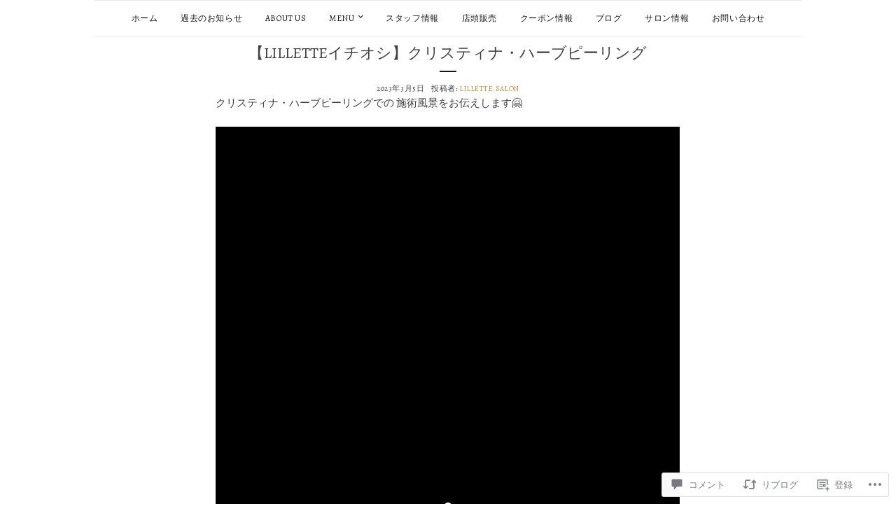

--- FILE ---
content_type: text/html; charset=utf-8
request_url: https://video.wordpress.com/embed/wFssGL7n?cover=1&preloadContent=metadata&useAverageColor=1&hd=0
body_size: 4095
content:
<!DOCTYPE html>
<html style="background-color: transparent; overflow: hidden;">
<head>
	<meta charset="utf-8" />
	<meta name="viewport" content="width=device-width,initial-scale=1.0,minimum-scale=1.0,user-scalable=no" />
	<meta name="robots" content="noindex" />
	<meta http-Equiv="Cache-Control" Content="no-cache" />
	<meta http-Equiv="Pragma" Content="no-cache" />
	<meta http-Equiv="Expires" Content="0" />
	<link rel="shortcut icon" type="image/x-icon" href="https://secure.gravatar.com/blavatar/d829502dd780a0215fe1fb6ba536d78c?s=32" sizes="16x16" />
	<link rel="icon" type="image/x-icon" href="https://secure.gravatar.com/blavatar/d829502dd780a0215fe1fb6ba536d78c?s=32" sizes="16x16" />
	<link rel="apple-touch-icon" href="https://secure.gravatar.com/blavatar/d829502dd780a0215fe1fb6ba536d78c?s=114" />
	<title>03_body</title></head>
<body>
<div id="video" style="position: absolute; top: 0; bottom: 0; left: 0; right: 0; width: 100%; height: 100%;"></div>
<script>
	if ( ! window.globalVideoPressArgs ) {
		window.globalVideoPressArgs = {};
	}
			window.globalVideoPressArgs.isPrivate = false;
	window.globalVideoPressArgs.translationData = window.globalVideoPressArgs.translationData || {"language":"ja","languages":{"ja":{", opens captions settings dialog":"\u3001\u30ad\u30e3\u30d7\u30b7\u30e7\u30f3\u8a2d\u5b9a\u30c0\u30a4\u30a2\u30ed\u30b0\u304c\u958b\u304d\u307e\u3059",", opens descriptions settings dialog":"\u3001\u8aac\u660e\u8a2d\u5b9a\u30c0\u30a4\u30a2\u30ed\u30b0\u304c\u958b\u304d\u307e\u3059",", opens subtitles settings dialog":"\u3001\u5b57\u5e55\u8a2d\u5b9a\u30c0\u30a4\u30a2\u30ed\u30b0\u304c\u958b\u304d\u307e\u3059",", selected":"\u3001\u9078\u629e\u6e08","A network error caused the media download to fail part-way.":"\u30cd\u30c3\u30c8\u30ef\u30fc\u30af\u30a8\u30e9\u30fc\u306b\u3088\u308a\u3001\u30e1\u30c7\u30a3\u30a2\u306e\u30c0\u30a6\u30f3\u30ed\u30fc\u30c9\u304c\u9014\u4e2d\u3067\u5931\u6557\u3057\u307e\u3057\u305f\u3002","A network error occurred, check your connection and try again.":"\u30cd\u30c3\u30c8\u30ef\u30fc\u30af\u30a8\u30e9\u30fc\u304c\u767a\u751f\u3057\u305f\u305f\u3081\u3001\u30cd\u30c3\u30c8\u30ef\u30fc\u30af\u63a5\u7d9a\u3092\u78ba\u8a8d\u3057\u3066\u3082\u3046\u4e00\u5ea6\u304a\u8a66\u3057\u304f\u3060\u3055\u3044\u3002","Audio Player":"\u97f3\u58f0\u30d7\u30ec\u30fc\u30e4\u30fc","Audio Track":"\u97f3\u58f0\u30c8\u30e9\u30c3\u30af","Auto":"\u81ea\u52d5","Autoplay":"\u81ea\u52d5\u518d\u751f","Background":"\u80cc\u666f","Beginning of dialog window. Escape will cancel and close the window.":"\u30c0\u30a4\u30a2\u30ed\u30b0\u30a6\u30a3\u30f3\u30c9\u30a6\u306e\u6700\u521d\u3067\u3059\u3002 ESC \u30ad\u30fc\u3067\u30ad\u30e3\u30f3\u30bb\u30eb\u3057\u3066\u3001\u30a6\u30a3\u30f3\u30c9\u30a6\u3092\u9589\u3058\u307e\u3059\u3002","Black":"\u9ed2","Blue":"\u9752","Caption Area Background":"\u30ad\u30e3\u30d7\u30b7\u30e7\u30f3\u30a8\u30ea\u30a2\u306e\u80cc\u666f","Caption Settings Dialog":"\u30ad\u30e3\u30d7\u30b7\u30e7\u30f3\u8a2d\u5b9a\u30c0\u30a4\u30a2\u30ed\u30b0","Captions":"\u30ad\u30e3\u30d7\u30b7\u30e7\u30f3","Casual":"\u30ab\u30b8\u30e5\u30a2\u30eb","Chapter":"\u30c1\u30e3\u30d7\u30bf\u30fc","Chapters":"\u30c1\u30e3\u30d7\u30bf\u30fc","Close":"\u9589\u3058\u308b","Close Modal Dialog":"\u30e2\u30fc\u30c0\u30eb\u30c0\u30a4\u30a2\u30ed\u30b0\u3092\u9589\u3058\u308b","Color":"\u8272","Content Unavailable":"\u30b3\u30f3\u30c6\u30f3\u30c4\u3092\u5229\u7528\u3067\u304d\u307e\u305b\u3093","Continue":"\u6b21\u3078","Conversion failed.":"\u5909\u63db\u304c\u5931\u6557\u3057\u307e\u3057\u305f\u3002","Copied":"\u30b3\u30d4\u30fc\u3057\u307e\u3057\u305f","Copy":"\u30b3\u30d4\u30fc","Current Time":"\u73fe\u5728\u306e\u6642\u9593","Cyan":"\u30b7\u30a2\u30f3","Depressed":"\u62bc\u3057\u4e0b\u3052","Descriptions":"\u8aac\u660e","Done":"\u5b8c\u4e86","Download this video":"\u3053\u306e\u52d5\u753b\u3092\u30c0\u30a6\u30f3\u30ed\u30fc\u30c9","Drop shadow":"\u30c9\u30ed\u30c3\u30d7\u30b7\u30e3\u30c9\u30a6","Duration":"\u671f\u9593","Embed (HTML)":"\u57cb\u3081\u8fbc\u307f (HTML)","End of dialog window.":"\u30c0\u30a4\u30a2\u30ed\u30b0\u30a6\u30a3\u30f3\u30c9\u30a6\u306e\u6700\u5f8c\u3067\u3059\u3002","Error occurred":"\u30a8\u30e9\u30fc\u304c\u767a\u751f\u3057\u307e\u3057\u305f","Exit Fullscreen":"\u30d5\u30eb\u30b9\u30af\u30ea\u30fc\u30f3\u30e2\u30fc\u30c9\u3092\u7d42\u4e86","Exit Picture-in-Picture":"\u30d4\u30af\u30c1\u30e3\u30fc\u30a4\u30f3\u30d4\u30af\u30c1\u30e3\u30fc\u3092\u7d42\u4e86","Font Family":"\u30d5\u30a9\u30f3\u30c8\u30d5\u30a1\u30df\u30ea\u30fc","Font Size":"\u30d5\u30a9\u30f3\u30c8\u30b5\u30a4\u30ba","Fullscreen":"\u30d5\u30eb\u30b9\u30af\u30ea\u30fc\u30f3","Green":"\u7dd1","LIVE":"\u30e9\u30a4\u30d6","Learn More":"\u8a73\u7d30\u3092\u898b\u308b","Learn more":"\u3055\u3089\u306b\u8a73\u3057\u304f","Link":"\u30ea\u30f3\u30af","Loaded":"\u8aad\u307f\u8fbc\u307e\u308c\u307e\u3057\u305f","Loading\u2026":"\u8aad\u307f\u8fbc\u307f\u4e2d\u2026","Loop":"\u30eb\u30fc\u30d7","Magenta":"\u30de\u30bc\u30f3\u30bf","Make sure you are signed in and a member of the site.":"\u30b5\u30a4\u30c8\u306b\u30ed\u30b0\u30a4\u30f3\u3057\u3066\u304a\u308a\u3001\u30e1\u30f3\u30d0\u30fc\u306b\u306a\u3063\u3066\u3044\u308b\u3053\u3068\u3092\u78ba\u8a8d\u3057\u3066\u304f\u3060\u3055\u3044\u3002","Modal Window":"\u30e2\u30fc\u30c0\u30eb\u30a6\u30a3\u30f3\u30c9\u30a6","Monospace Sans-Serif":"\u30e2\u30ce\u30b9\u30da\u30fc\u30b9\u30b5\u30f3\u30bb\u30ea\u30d5","Monospace Serif":"\u30e2\u30ce\u30b9\u30da\u30fc\u30b9\u30bb\u30ea\u30d5","Mute":"\u30df\u30e5\u30fc\u30c8","No compatible source was found for this media.":"\u3053\u306e\u30e1\u30c7\u30a3\u30a2\u3068\u4e92\u63db\u6027\u306e\u3042\u308b\u30bd\u30fc\u30b9\u304c\u898b\u3064\u304b\u308a\u307e\u305b\u3093\u3067\u3057\u305f\u3002","No content":"\u30b3\u30f3\u30c6\u30f3\u30c4\u306a\u3057","None":"\u306a\u3057","Off":"\u30aa\u30d5","Opacity":"\u4e0d\u900f\u660e\u5ea6","Opaque":"\u4e0d\u900f\u660e","Pause":"\u505c\u6b62","Picture-in-Picture":"\u30d4\u30af\u30c1\u30e3\u30fc\u30a4\u30f3\u30d4\u30af\u30c1\u30e3\u30fc","Play":"\u518d\u751f","Play Video":"\u52d5\u753b\u518d\u751f","Playback Rate":"\u518d\u751f\u30ec\u30fc\u30c8","Playing in Picture-in-Picture":"\u30d4\u30af\u30c1\u30e3\u30fc\u30a4\u30f3\u30d4\u30af\u30c1\u30e3\u30fc\u3067\u518d\u751f","Please enter your birth date":"\u751f\u5e74\u6708\u65e5\u3092\u5165\u529b\u3057\u3066\u304f\u3060\u3055\u3044","Progress":"\u9032\u6357","Progress Bar":"\u9032\u6357\u30d0\u30fc","Proportional Sans-Serif":"\u30d7\u30ed\u30dd\u30fc\u30b7\u30e7\u30ca\u30eb\u30b5\u30f3\u30bb\u30ea\u30d5","Proportional Serif":"\u30d7\u30ed\u30dd\u30fc\u30b7\u30e7\u30ca\u30eb\u30bb\u30ea\u30d5","Quality":"\u54c1\u8cea","Raised":"\u62bc\u3057\u4e0a\u3052","Red":"\u8d64","Remaining Time":"\u6b8b\u308a\u6642\u9593","Replay":"\u518d\u751f","Reset":"\u30ea\u30bb\u30c3\u30c8","Script":"\u30b9\u30af\u30ea\u30d7\u30c8","Seek to live, currently behind live":"\u30e9\u30a4\u30d6\u306b\u79fb\u52d5 (\u73fe\u5728\u9332\u753b\u5206\u518d\u751f\u4e2d)","Seek to live, currently playing live":"\u30e9\u30a4\u30d6\u306b\u79fb\u52d5 (\u73fe\u5728\u30e9\u30a4\u30d6\u518d\u751f\u4e2d)","Semi-Transparent":"\u534a\u900f\u660e","Settings Menu":"\u8a2d\u5b9a\u30e1\u30cb\u30e5\u30fc","Share Button":"\u5171\u6709\u30dc\u30bf\u30f3","Skip backward {1} seconds":"{1}\u79d2\u5f8c\u65b9\u306b\u30b9\u30ad\u30c3\u30d7","Skip forward {1} seconds":"{1}\u79d2\u524d\u65b9\u306b\u30b9\u30ad\u30c3\u30d7","Small Caps":"\u5c0f\u3055\u306a\u30ad\u30e3\u30c3\u30d7","Speed":"\u30b9\u30d4\u30fc\u30c9","Start at {1}":"\u958b\u59cb: {1}","Stream Type":"\u30b9\u30c8\u30ea\u30fc\u30e0\u306e\u30bf\u30a4\u30d7","Subtitles":"\u5b57\u5e55","Text":"\u30c6\u30ad\u30b9\u30c8","Text Background":"\u30c6\u30ad\u30b9\u30c8\u80cc\u666f","Text Edge Style":"\u30c6\u30ad\u30b9\u30c8\u306e\u30a8\u30c3\u30b8\u306e\u30b9\u30bf\u30a4\u30eb","The media could not be loaded, either because the server or network failed or because the format is not supported.":"\u30b5\u30fc\u30d0\u30fc\u307e\u305f\u306f\u30cd\u30c3\u30c8\u30ef\u30fc\u30af\u306b\u969c\u5bb3\u304c\u767a\u751f\u3057\u305f\u304b\u3001\u30d5\u30a9\u30fc\u30de\u30c3\u30c8\u304c\u30b5\u30dd\u30fc\u30c8\u3055\u308c\u3066\u3044\u306a\u3044\u305f\u3081\u3001\u30e1\u30c7\u30a3\u30a2\u3092\u8aad\u307f\u8fbc\u3080\u3053\u3068\u304c\u3067\u304d\u307e\u305b\u3093\u3067\u3057\u305f\u3002","The media is encrypted and we do not have the keys to decrypt it.":"\u30e1\u30c7\u30a3\u30a2\u306f\u6697\u53f7\u5316\u3055\u308c\u3066\u3044\u307e\u3059\u304c\u3001\u5fa9\u53f7\u306e\u305f\u3081\u306e\u30ad\u30fc\u304c\u3042\u308a\u307e\u305b\u3093\u3002","The media playback was aborted due to a corruption problem or because the media used features your browser did not support.":"\u30e1\u30c7\u30a3\u30a2\u304c\u7834\u640d\u3057\u3066\u3044\u308b\u304b\u3001\u30d6\u30e9\u30a6\u30b6\u30fc\u304c\u5bfe\u5fdc\u3057\u3066\u3044\u306a\u3044\u6a5f\u80fd\u3092\u4f7f\u7528\u3057\u3066\u3044\u308b\u305f\u3081\u3001\u30e1\u30c7\u30a3\u30a2\u306e\u518d\u751f\u304c\u4e2d\u6b62\u3055\u308c\u307e\u3057\u305f\u3002","There\u2019s been an error":"\u30a8\u30e9\u30fc\u304c\u767a\u751f\u3057\u307e\u3057\u305f","This is a modal window":"\u3053\u308c\u306f\u30e2\u30fc\u30c0\u30eb\u30a6\u30a3\u30f3\u30c9\u30a6\u3067\u3059","This modal can be closed by pressing the Escape key or activating the close button.":"\u3053\u306e\u30e2\u30fc\u30c0\u30eb\u306f\u3001ESC \u30ad\u30fc\u3092\u62bc\u3059\u304b\u3001\u9589\u3058\u308b\u30dc\u30bf\u30f3\u3092\u6709\u52b9\u5316\u3059\u308b\u3053\u3068\u3067\u9589\u3058\u308b\u3053\u3068\u304c\u3067\u304d\u307e\u3059\u3002","This site\u2019s video trial has expired.":"\u3053\u306e\u30b5\u30a4\u30c8\u306e\u52d5\u753b\u304a\u8a66\u3057\u671f\u9593\u306f\u7d42\u4e86\u3057\u307e\u3057\u305f\u3002","This video belongs to a site in trial mode. Only the site owner is able to view it at this time.":"\u3053\u306e\u52d5\u753b\u306f\u304a\u8a66\u3057\u30e2\u30fc\u30c9\u306e\u30b5\u30a4\u30c8\u306b\u5c5e\u3057\u3066\u3044\u307e\u3059\u3002 \u73fe\u6642\u70b9\u3067\u306f\u30b5\u30a4\u30c8\u306e\u6240\u6709\u8005\u306e\u307f\u8868\u793a\u3067\u304d\u307e\u3059\u3002","This video is private":"\u3053\u306e\u52d5\u753b\u306f\u975e\u516c\u958b\u3067\u3059","This video isn\u2019t available.":"\u3053\u306e\u52d5\u753b\u306f\u5229\u7528\u3067\u304d\u307e\u305b\u3093\u3002","This video may display mature content.":"\u3053\u306e\u52d5\u753b\u3067\u306f\u6210\u4eba\u5411\u3051\u30b3\u30f3\u30c6\u30f3\u30c4\u304c\u8868\u793a\u3055\u308c\u308b\u5834\u5408\u304c\u3042\u308a\u307e\u3059\u3002","Transparent":"\u900f\u660e","Uniform":"\u30e6\u30cb\u30d5\u30a9\u30fc\u30e0","Unknown error":"\u4e0d\u660e\u306a\u30a8\u30e9\u30fc","Unmute":"\u30df\u30e5\u30fc\u30c8\u89e3\u9664","Video Player":"\u52d5\u753b\u30d7\u30ec\u30fc\u30e4\u30fc","Volume Level":"\u30dc\u30ea\u30e5\u30fc\u30e0\u30ec\u30d9\u30eb","We are converting this video for optimal playback...":"\u6700\u9069\u306b\u518d\u751f\u3067\u304d\u308b\u3088\u3046\u306b\u3001\u3053\u306e\u52d5\u753b\u3092\u5909\u63db\u3057\u3066\u3044\u307e\u3059...","White":"\u767d","Window":"\u30a6\u30a3\u30f3\u30c9\u30a6","YYYY":"YYYY","Yellow":"\u9ec4","You aborted the media playback":"\u30e1\u30c7\u30a3\u30a2\u306e\u518d\u751f\u304c\u4e2d\u6b62\u3055\u308c\u307e\u3057\u305f","captions off":"\u30ad\u30e3\u30d7\u30b7\u30e7\u30f3\u30aa\u30d5","captions settings":"\u30ad\u30e3\u30d7\u30b7\u30e7\u30f3\u306e\u8a2d\u5b9a","descriptions off":"\u8aac\u660e\u30aa\u30d5","descriptions settings":"\u8aac\u660e\u8a2d\u5b9a","progress bar timing: currentTime={1} duration={2}":"\u9032\u6357\u30d0\u30fc\u306e\u30bf\u30a4\u30df\u30f3\u30b0: currentTime={1} duration={2}","restore all settings to the default values":"\u3059\u3079\u3066\u306e\u8a2d\u5b9a\u3092\u30c7\u30d5\u30a9\u30eb\u30c8\u5024\u306b\u5fa9\u5143","subtitles off":"\u5b57\u5e55\u30aa\u30d5","subtitles settings":"\u5b57\u5e55\u306e\u8a2d\u5b9a","{1} is loading.":"{1}\u306e\u8aad\u307f\u8fbc\u307f\u4e2d\u3067\u3059\u3002"}}};
	window.globalVideoPressArgs.isRestrictedVideoSite = false;
	window.globalVideoPressArgs.isActiveVideoTrialSite = false;
</script>
		<script>
		if ( ! window.globalVideoPressArgs ) {
			window.globalVideoPressArgs = {};
		}
		window.globalVideoPressArgs.authToken = '';
		window.globalVideoPressArgs.isPrivate = false;
		window.addEventListener( 'message', function ( event ) {
			var allowed_origins = [ 'https://videopress.com', 'https://video.wordpress.com' ];
			if ( -1 === allowed_origins.indexOf( event.origin ) ) {
				return;
			}

			if ( event.data.event !== 'videopress_token_request' ) {
				return;
			}

			var guid = event.data.guid;
			var token = window.globalVideoPressArgs.authToken;
			var isPrivate = window.globalVideoPressArgs.isPrivate;

			if ( isPrivate && ! token ) {
				event.source.postMessage(
			{
				event: 'videopress_token_error',
					guid: guid,
			},
				'*'
							);
				return;
			}
			event.source.postMessage(
			{
				event: 'videopress_token_received',
					guid: guid,
					jwt: token,
			},
				'*'
						);
		} );
		</script>
		<script src="/wp-content/plugins/video/assets/js/videojs/videopress-routes.min.js?m=1765917988"></script>
<script>
	(function () {
		var isEmbedded = window !== window.parent;
		if ( isEmbedded ) {
			return;
		}

		window.addEventListener( 'message', function ( event ) {
			var allowed_origins = [ 'https://videopress.com', 'https://video.wordpress.com' ];
			if ( -1 === allowed_origins.indexOf( event.origin ) ) {
				return;
			}

			if ( event.data.event !== 'videopress_token_request' ) {
				return;
			}

			var guid = event.data.guid;
			var token = window.globalVideoPressArgs.authToken;
			var isPrivate = window.globalVideoPressArgs.isPrivate;

			if ( isPrivate && ! token ) {
				event.source.postMessage(
					{
						event: 'videopress_token_error',
							guid: guid,
							privacyDetails: window.globalVideoPressArgs.privacyDetails,
					},
					'*'
				);
				return;
			}

			event.source.postMessage(
				{
					event: 'videopress_token_received',
						guid: guid,
						jwt: token,
				},
				'*'
			);

		} );
	})();
</script>
</body>
</html>


--- FILE ---
content_type: text/css;charset=utf-8
request_url: https://s0.wp.com/?custom-css=1&csblog=aUUz3&cscache=6&csrev=63
body_size: 102
content:
.type-page h1,.type-page .post-meta{display:none}.site-branding{padding:0}#content{padding-top:0;margin-top:0}.entry-content{margin-top:0}.cover-pic{font-size:10px}.sec-header{padding-top:5px;padding-bottom:5px;background-color:#000;color:#fff;width:100%}h2.widget-title{font-size:1em;padding-top:8px;padding-bottom:8px}.is-style-stripes td.price{text-align:right}.is-style-stripes td.menu-item{text-align:left}.is-style-stripes td.spacer{width:10%}.custom-logo{width:60%}img.line_button{height:32px}img.line_button_top{height:52px}.button_center{text-align:center}